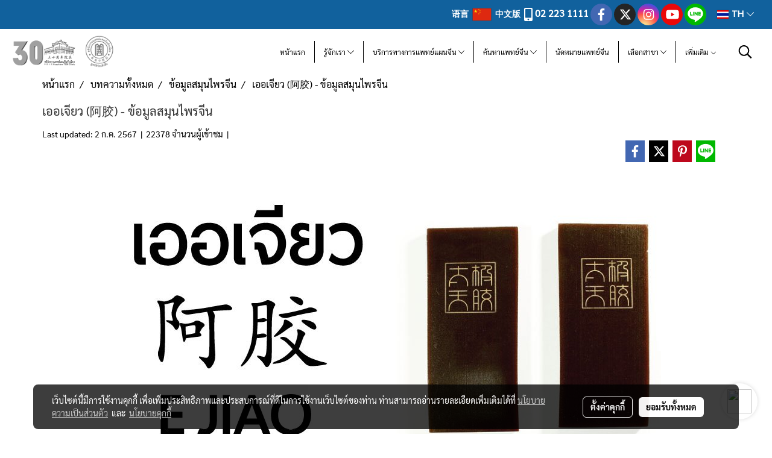

--- FILE ---
content_type: text/css
request_url: https://cloud.makewebstatic.com/makeweb/prod/css/light/homebox_eventcalendar.min.css?v=0
body_size: -164
content:
.eventcalendar-ui{background-color:#fff}.eventcalendar-ui .bootstrap-datetimepicker-widget .table-condensed>thead>tr:first-child{border-bottom-color:#dedede}.eventcalendar-ui .bootstrap-datetimepicker-widget .picker-switch{color:rgba(0,0,0,0.87)}.eventcalendar-ui .bootstrap-datetimepicker-widget .prev,.eventcalendar-ui .bootstrap-datetimepicker-widget .next{color:rgba(0,0,0,0.87)}.eventcalendar-ui .bootstrap-datetimepicker-widget .prev:hover,.eventcalendar-ui .bootstrap-datetimepicker-widget .next:hover,.eventcalendar-ui .bootstrap-datetimepicker-widget .prev:focus,.eventcalendar-ui .bootstrap-datetimepicker-widget .next:focus{color:rgba(0,0,0,0.13)}.eventcalendar-ui .bootstrap-datetimepicker-widget .gotoday{color:rgba(0,0,0,0.87)}.eventcalendar-ui .bootstrap-datetimepicker-widget .gotoday:hover,.eventcalendar-ui .bootstrap-datetimepicker-widget .gotoday:focus{color:rgba(0,0,0,0.13)}.eventcalendar-ui .bootstrap-datetimepicker-widget .table-condensed>thead>tr:last-child>th.dow{color:rgba(0,0,0,0.54)}.eventcalendar-ui .bootstrap-datetimepicker-widget .day{text-shadow:0 -1px 0 rgba(0,0,0,0.25);color:rgba(0,0,0,0.87)}.eventcalendar-ui .bootstrap-datetimepicker-widget .day:hover,.eventcalendar-ui .bootstrap-datetimepicker-widget .today{background-color:rgba(42,42,42,0.12)}.eventcalendar-ui .bootstrap-datetimepicker-widget .other .new,.eventcalendar-ui .bootstrap-datetimepicker-widget .other .old,.eventcalendar-ui .bootstrap-datetimepicker-widget .other .tabmark .fa{background-color:transparent!important;color:rgba(0,0,0,0.13)!important}.eventcalendar-ui .bootstrap-datetimepicker-widget .day.active,.eventcalendar-ui .bootstrap-datetimepicker-widget .day.active:hover{background-color:rgba(66,66,66,1);color:rgba(255,255,255,1)}.eventcalendar-ui .bootstrap-datetimepicker-widget .tabmark .fa.more{color:rgba(0,0,0,0.54)}.eventcalendar-ui .popover{background-color:#424242}.eventcalendar-ui .popover .arrow:after{border-top-color:#424242}.eventcalendar-ui .popover .popup-eventlist li>p{color:rgba(255,255,255,1)}.eventcalendar-ui .popover .popup-eventlist li>p{color:rgba(255,255,255,1)}.eventcalendar-ui .popover .slimScrollBar{background-color:rgba(255,255,255,1)!important}.eventcalendar-list .list-group>.list-group-item{border-color:rgba(0,0,0,0.13)}